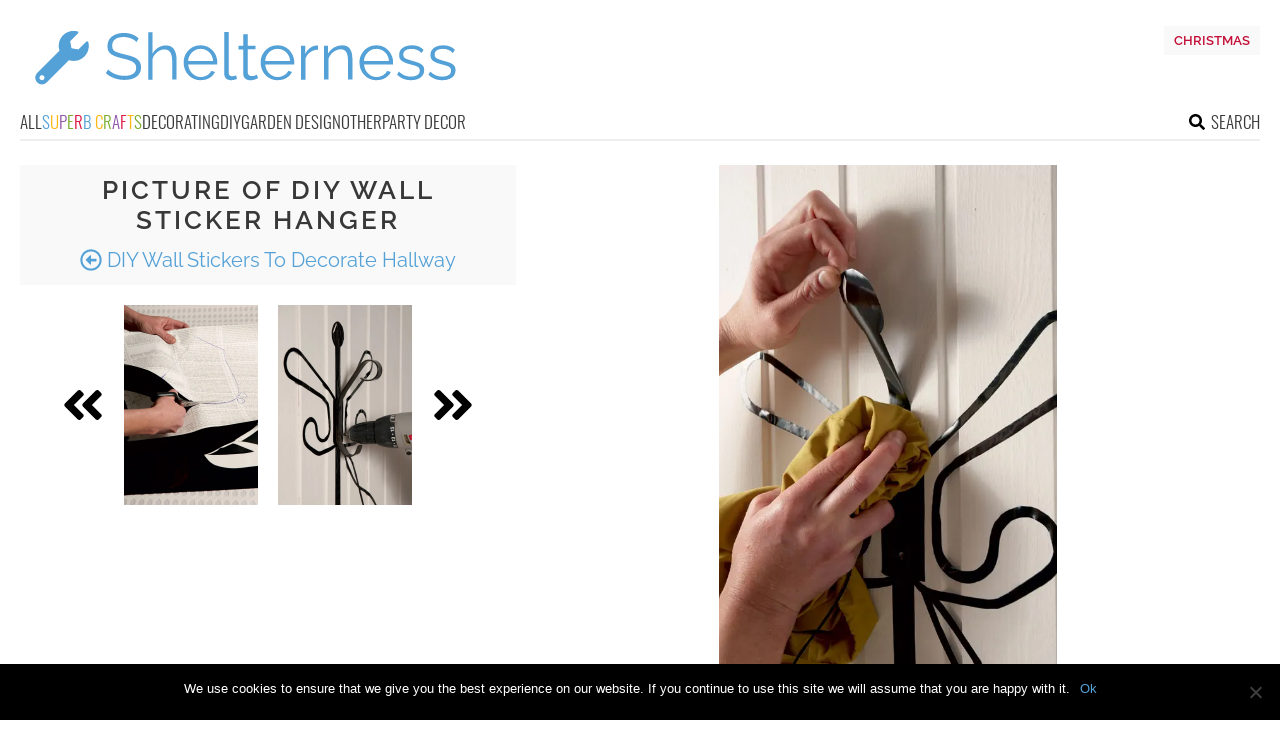

--- FILE ---
content_type: text/html; charset=utf-8
request_url: https://www.google.com/recaptcha/api2/aframe
body_size: 268
content:
<!DOCTYPE HTML><html><head><meta http-equiv="content-type" content="text/html; charset=UTF-8"></head><body><script nonce="W1Ch2LMj9IIif1aSVjTnmQ">/** Anti-fraud and anti-abuse applications only. See google.com/recaptcha */ try{var clients={'sodar':'https://pagead2.googlesyndication.com/pagead/sodar?'};window.addEventListener("message",function(a){try{if(a.source===window.parent){var b=JSON.parse(a.data);var c=clients[b['id']];if(c){var d=document.createElement('img');d.src=c+b['params']+'&rc='+(localStorage.getItem("rc::a")?sessionStorage.getItem("rc::b"):"");window.document.body.appendChild(d);sessionStorage.setItem("rc::e",parseInt(sessionStorage.getItem("rc::e")||0)+1);localStorage.setItem("rc::h",'1765886574057');}}}catch(b){}});window.parent.postMessage("_grecaptcha_ready", "*");}catch(b){}</script></body></html>